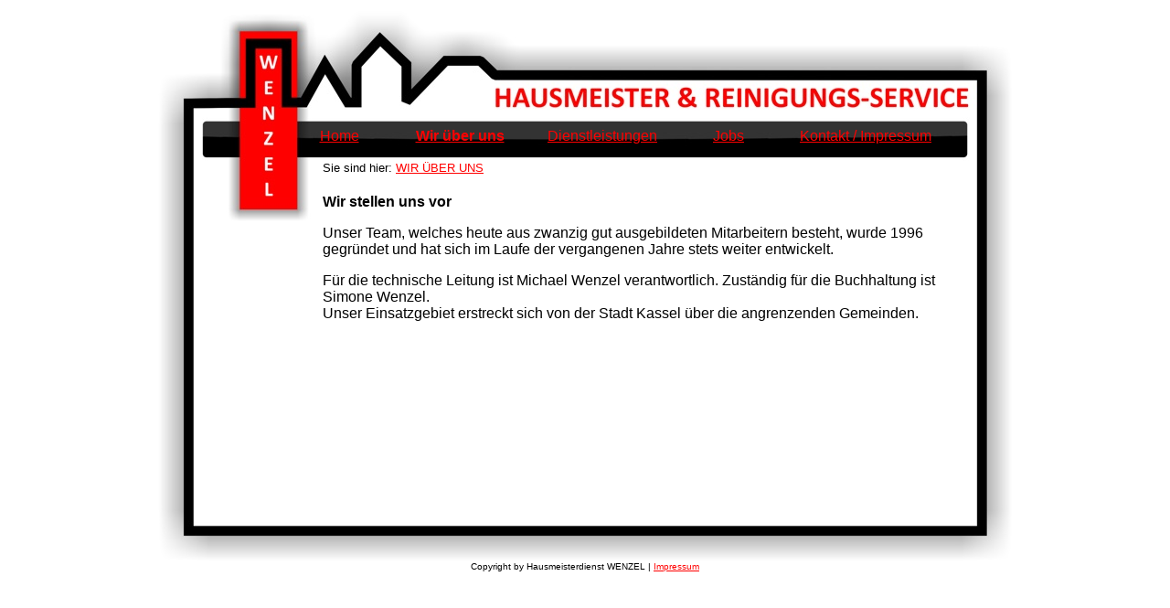

--- FILE ---
content_type: text/html
request_url: https://www.hausmeisterdienst-wenzel.de/aboutus.html
body_size: 1019
content:
<!DOCTYPE html PUBLIC "-//W3C//DTD XHTML 1.0 Transitional//EN" "http://www.w3.org/TR/xhtml1/DTD/xhtml1-transitional.dtd">

<html xmlns="http://www.w3.org/1999/xhtml">

	<head>
		<meta http-equiv="content-type" content="text/html;charset=utf-8" />
		<meta name="generator" content="Adobe GoLive" />
		<title>Hausmeisterdienst WENZEL</title>
	</head>

	<body link="red" vlink="red">
		<div align="center">
			<div style="position:relative;width:934px;height:606px;background-image:url(background.jpg);-adbe-g:p,12,12;">
				<div style="position:absolute;top:204px;left:180px;width:684px;height:202px;-adbe-c:c">
					<div align="left">
						<font size="3" face="Helvetica, Geneva, Arial, SunSans-Regular, sans-serif"><strong>Wir stellen uns vor</strong></font>
						<p><font size="3" face="Helvetica, Geneva, Arial, SunSans-Regular, sans-serif">Unser Team, welches heute aus zwanzig gut ausgebildeten Mitarbeitern besteht, wurde 1996 gegründet und hat sich im Laufe der vergangenen Jahre stets weiter entwickelt.</font></p>
						<p><font size="3" face="Helvetica, Geneva, Arial, SunSans-Regular, sans-serif">Für die technische Leitung ist Michael Wenzel verantwortlich. Zuständig für die Buchhaltung ist Simone Wenzel.<br />
								Unser Einsatzgebiet erstreckt sich von der Stadt Kassel über die angrenzenden Gemeinden.</font></p>
					</div>
				</div>
				<div style="position:absolute;top:132px;left:168px;width:60px;height:32px;-adbe-c:c">
					<font size="3" face="Helvetica, Geneva, Arial, SunSans-Regular, sans-serif"><a href="index.html">Home</a></font></div>
				<div style="position:absolute;top:132px;left:276px;width:108px;height:32px;-adbe-c:c">
					<font size="3" face="Helvetica, Geneva, Arial, SunSans-Regular, sans-serif"><a href="aboutus.html"><strong>Wir über uns</strong></a></font></div>
				<div style="position:absolute;top:132px;left:420px;width:132px;height:32px;-adbe-c:c">
					<font size="3" face="Helvetica, Geneva, Arial, SunSans-Regular, sans-serif"><a href="dienstleistungen.html">Dienstleistungen</a></font></div>
				<div style="position:absolute;top:132px;left:600px;width:48px;height:32px;-adbe-c:c">
					<font size="3" face="Helvetica, Geneva, Arial, SunSans-Regular, sans-serif"><a href="jobs.html">Jobs</a></font></div>
				<div style="position:absolute;top:132px;left:696px;width:156px;height:32px;-adbe-c:c">
					<font size="3" face="Helvetica, Geneva, Arial, SunSans-Regular, sans-serif"><a href="impressum.html">Kontakt / Impressum</a></font></div>
				<div style="position:absolute;top:168px;left:180px;width:384px;height:24px;-adbe-c:c">
					<div align="left">
						<font size="2" face="Helvetica, Geneva, Arial, SunSans-Regular, sans-serif">Sie sind hier: <a href="aboutus.html">WIR ÜBER UNS</a></font></div>
				</div>
			</div>
			<font size="1" face="Helvetica, Geneva, Arial, SunSans-Regular, sans-serif">Copyright by Hausmeisterdienst WENZEL | <a href="impressum.html">Impressum</a></font>
			<p><font size="3" face="Helvetica, Geneva, Arial, SunSans-Regular, sans-serif">    </font></p>
			<p></p>
			<p><font size="3" face="Helvetica, Geneva, Arial, SunSans-Regular, sans-serif"> </font></p>
			<p></p>
			<p></p>
		</div>
	</body>

</html>